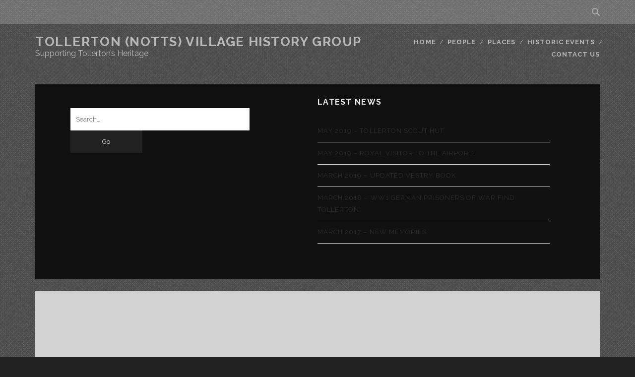

--- FILE ---
content_type: text/html; charset=UTF-8
request_url: https://tollertonvillagehistory.co.uk/2015/07/15/guides/
body_size: 18836
content:
<!DOCTYPE html>
<!--[if IE 9 ]>
<html class="ie9" lang="en-GB"> <![endif]-->
<!--[if (gt IE 9)|!(IE)]><!-->
<html lang="en-GB"><!--<![endif]-->

<head>
	<title>Guides &#8211; Tollerton (Notts) Village History Group </title>
<meta name='robots' content='max-image-preview:large' />
<meta charset="UTF-8" />
<meta name="viewport" content="width=device-width, initial-scale=1" />
<meta name="template" content="Tracks 1.81" />
<link rel='dns-prefetch' href='//secure.gravatar.com' />
<link rel='dns-prefetch' href='//stats.wp.com' />
<link rel='dns-prefetch' href='//fonts.googleapis.com' />
<link rel='dns-prefetch' href='//v0.wordpress.com' />
<link rel='preconnect' href='//i0.wp.com' />
<link rel="alternate" type="application/rss+xml" title="Tollerton (Notts) Village History Group  &raquo; Feed" href="https://tollertonvillagehistory.co.uk/feed/" />
<link rel="alternate" type="application/rss+xml" title="Tollerton (Notts) Village History Group  &raquo; Comments Feed" href="https://tollertonvillagehistory.co.uk/comments/feed/" />
<link rel="alternate" title="oEmbed (JSON)" type="application/json+oembed" href="https://tollertonvillagehistory.co.uk/wp-json/oembed/1.0/embed?url=https%3A%2F%2Ftollertonvillagehistory.co.uk%2F2015%2F07%2F15%2Fguides%2F" />
<link rel="alternate" title="oEmbed (XML)" type="text/xml+oembed" href="https://tollertonvillagehistory.co.uk/wp-json/oembed/1.0/embed?url=https%3A%2F%2Ftollertonvillagehistory.co.uk%2F2015%2F07%2F15%2Fguides%2F&#038;format=xml" />
<style id='wp-img-auto-sizes-contain-inline-css' type='text/css'>
img:is([sizes=auto i],[sizes^="auto," i]){contain-intrinsic-size:3000px 1500px}
/*# sourceURL=wp-img-auto-sizes-contain-inline-css */
</style>
<link rel='stylesheet' id='jetpack_related-posts-css' href='https://tollertonvillagehistory.co.uk/wp-content/plugins/jetpack/modules/related-posts/related-posts.css?ver=20240116' type='text/css' media='all' />
<style id='wp-emoji-styles-inline-css' type='text/css'>

	img.wp-smiley, img.emoji {
		display: inline !important;
		border: none !important;
		box-shadow: none !important;
		height: 1em !important;
		width: 1em !important;
		margin: 0 0.07em !important;
		vertical-align: -0.1em !important;
		background: none !important;
		padding: 0 !important;
	}
/*# sourceURL=wp-emoji-styles-inline-css */
</style>
<style id='wp-block-library-inline-css' type='text/css'>
:root{--wp-block-synced-color:#7a00df;--wp-block-synced-color--rgb:122,0,223;--wp-bound-block-color:var(--wp-block-synced-color);--wp-editor-canvas-background:#ddd;--wp-admin-theme-color:#007cba;--wp-admin-theme-color--rgb:0,124,186;--wp-admin-theme-color-darker-10:#006ba1;--wp-admin-theme-color-darker-10--rgb:0,107,160.5;--wp-admin-theme-color-darker-20:#005a87;--wp-admin-theme-color-darker-20--rgb:0,90,135;--wp-admin-border-width-focus:2px}@media (min-resolution:192dpi){:root{--wp-admin-border-width-focus:1.5px}}.wp-element-button{cursor:pointer}:root .has-very-light-gray-background-color{background-color:#eee}:root .has-very-dark-gray-background-color{background-color:#313131}:root .has-very-light-gray-color{color:#eee}:root .has-very-dark-gray-color{color:#313131}:root .has-vivid-green-cyan-to-vivid-cyan-blue-gradient-background{background:linear-gradient(135deg,#00d084,#0693e3)}:root .has-purple-crush-gradient-background{background:linear-gradient(135deg,#34e2e4,#4721fb 50%,#ab1dfe)}:root .has-hazy-dawn-gradient-background{background:linear-gradient(135deg,#faaca8,#dad0ec)}:root .has-subdued-olive-gradient-background{background:linear-gradient(135deg,#fafae1,#67a671)}:root .has-atomic-cream-gradient-background{background:linear-gradient(135deg,#fdd79a,#004a59)}:root .has-nightshade-gradient-background{background:linear-gradient(135deg,#330968,#31cdcf)}:root .has-midnight-gradient-background{background:linear-gradient(135deg,#020381,#2874fc)}:root{--wp--preset--font-size--normal:16px;--wp--preset--font-size--huge:42px}.has-regular-font-size{font-size:1em}.has-larger-font-size{font-size:2.625em}.has-normal-font-size{font-size:var(--wp--preset--font-size--normal)}.has-huge-font-size{font-size:var(--wp--preset--font-size--huge)}.has-text-align-center{text-align:center}.has-text-align-left{text-align:left}.has-text-align-right{text-align:right}.has-fit-text{white-space:nowrap!important}#end-resizable-editor-section{display:none}.aligncenter{clear:both}.items-justified-left{justify-content:flex-start}.items-justified-center{justify-content:center}.items-justified-right{justify-content:flex-end}.items-justified-space-between{justify-content:space-between}.screen-reader-text{border:0;clip-path:inset(50%);height:1px;margin:-1px;overflow:hidden;padding:0;position:absolute;width:1px;word-wrap:normal!important}.screen-reader-text:focus{background-color:#ddd;clip-path:none;color:#444;display:block;font-size:1em;height:auto;left:5px;line-height:normal;padding:15px 23px 14px;text-decoration:none;top:5px;width:auto;z-index:100000}html :where(.has-border-color){border-style:solid}html :where([style*=border-top-color]){border-top-style:solid}html :where([style*=border-right-color]){border-right-style:solid}html :where([style*=border-bottom-color]){border-bottom-style:solid}html :where([style*=border-left-color]){border-left-style:solid}html :where([style*=border-width]){border-style:solid}html :where([style*=border-top-width]){border-top-style:solid}html :where([style*=border-right-width]){border-right-style:solid}html :where([style*=border-bottom-width]){border-bottom-style:solid}html :where([style*=border-left-width]){border-left-style:solid}html :where(img[class*=wp-image-]){height:auto;max-width:100%}:where(figure){margin:0 0 1em}html :where(.is-position-sticky){--wp-admin--admin-bar--position-offset:var(--wp-admin--admin-bar--height,0px)}@media screen and (max-width:600px){html :where(.is-position-sticky){--wp-admin--admin-bar--position-offset:0px}}

/*# sourceURL=wp-block-library-inline-css */
</style><style id='global-styles-inline-css' type='text/css'>
:root{--wp--preset--aspect-ratio--square: 1;--wp--preset--aspect-ratio--4-3: 4/3;--wp--preset--aspect-ratio--3-4: 3/4;--wp--preset--aspect-ratio--3-2: 3/2;--wp--preset--aspect-ratio--2-3: 2/3;--wp--preset--aspect-ratio--16-9: 16/9;--wp--preset--aspect-ratio--9-16: 9/16;--wp--preset--color--black: #000000;--wp--preset--color--cyan-bluish-gray: #abb8c3;--wp--preset--color--white: #ffffff;--wp--preset--color--pale-pink: #f78da7;--wp--preset--color--vivid-red: #cf2e2e;--wp--preset--color--luminous-vivid-orange: #ff6900;--wp--preset--color--luminous-vivid-amber: #fcb900;--wp--preset--color--light-green-cyan: #7bdcb5;--wp--preset--color--vivid-green-cyan: #00d084;--wp--preset--color--pale-cyan-blue: #8ed1fc;--wp--preset--color--vivid-cyan-blue: #0693e3;--wp--preset--color--vivid-purple: #9b51e0;--wp--preset--gradient--vivid-cyan-blue-to-vivid-purple: linear-gradient(135deg,rgb(6,147,227) 0%,rgb(155,81,224) 100%);--wp--preset--gradient--light-green-cyan-to-vivid-green-cyan: linear-gradient(135deg,rgb(122,220,180) 0%,rgb(0,208,130) 100%);--wp--preset--gradient--luminous-vivid-amber-to-luminous-vivid-orange: linear-gradient(135deg,rgb(252,185,0) 0%,rgb(255,105,0) 100%);--wp--preset--gradient--luminous-vivid-orange-to-vivid-red: linear-gradient(135deg,rgb(255,105,0) 0%,rgb(207,46,46) 100%);--wp--preset--gradient--very-light-gray-to-cyan-bluish-gray: linear-gradient(135deg,rgb(238,238,238) 0%,rgb(169,184,195) 100%);--wp--preset--gradient--cool-to-warm-spectrum: linear-gradient(135deg,rgb(74,234,220) 0%,rgb(151,120,209) 20%,rgb(207,42,186) 40%,rgb(238,44,130) 60%,rgb(251,105,98) 80%,rgb(254,248,76) 100%);--wp--preset--gradient--blush-light-purple: linear-gradient(135deg,rgb(255,206,236) 0%,rgb(152,150,240) 100%);--wp--preset--gradient--blush-bordeaux: linear-gradient(135deg,rgb(254,205,165) 0%,rgb(254,45,45) 50%,rgb(107,0,62) 100%);--wp--preset--gradient--luminous-dusk: linear-gradient(135deg,rgb(255,203,112) 0%,rgb(199,81,192) 50%,rgb(65,88,208) 100%);--wp--preset--gradient--pale-ocean: linear-gradient(135deg,rgb(255,245,203) 0%,rgb(182,227,212) 50%,rgb(51,167,181) 100%);--wp--preset--gradient--electric-grass: linear-gradient(135deg,rgb(202,248,128) 0%,rgb(113,206,126) 100%);--wp--preset--gradient--midnight: linear-gradient(135deg,rgb(2,3,129) 0%,rgb(40,116,252) 100%);--wp--preset--font-size--small: 13px;--wp--preset--font-size--medium: 20px;--wp--preset--font-size--large: 21px;--wp--preset--font-size--x-large: 42px;--wp--preset--font-size--regular: 16px;--wp--preset--font-size--larger: 30px;--wp--preset--spacing--20: 0.44rem;--wp--preset--spacing--30: 0.67rem;--wp--preset--spacing--40: 1rem;--wp--preset--spacing--50: 1.5rem;--wp--preset--spacing--60: 2.25rem;--wp--preset--spacing--70: 3.38rem;--wp--preset--spacing--80: 5.06rem;--wp--preset--shadow--natural: 6px 6px 9px rgba(0, 0, 0, 0.2);--wp--preset--shadow--deep: 12px 12px 50px rgba(0, 0, 0, 0.4);--wp--preset--shadow--sharp: 6px 6px 0px rgba(0, 0, 0, 0.2);--wp--preset--shadow--outlined: 6px 6px 0px -3px rgb(255, 255, 255), 6px 6px rgb(0, 0, 0);--wp--preset--shadow--crisp: 6px 6px 0px rgb(0, 0, 0);}:where(.is-layout-flex){gap: 0.5em;}:where(.is-layout-grid){gap: 0.5em;}body .is-layout-flex{display: flex;}.is-layout-flex{flex-wrap: wrap;align-items: center;}.is-layout-flex > :is(*, div){margin: 0;}body .is-layout-grid{display: grid;}.is-layout-grid > :is(*, div){margin: 0;}:where(.wp-block-columns.is-layout-flex){gap: 2em;}:where(.wp-block-columns.is-layout-grid){gap: 2em;}:where(.wp-block-post-template.is-layout-flex){gap: 1.25em;}:where(.wp-block-post-template.is-layout-grid){gap: 1.25em;}.has-black-color{color: var(--wp--preset--color--black) !important;}.has-cyan-bluish-gray-color{color: var(--wp--preset--color--cyan-bluish-gray) !important;}.has-white-color{color: var(--wp--preset--color--white) !important;}.has-pale-pink-color{color: var(--wp--preset--color--pale-pink) !important;}.has-vivid-red-color{color: var(--wp--preset--color--vivid-red) !important;}.has-luminous-vivid-orange-color{color: var(--wp--preset--color--luminous-vivid-orange) !important;}.has-luminous-vivid-amber-color{color: var(--wp--preset--color--luminous-vivid-amber) !important;}.has-light-green-cyan-color{color: var(--wp--preset--color--light-green-cyan) !important;}.has-vivid-green-cyan-color{color: var(--wp--preset--color--vivid-green-cyan) !important;}.has-pale-cyan-blue-color{color: var(--wp--preset--color--pale-cyan-blue) !important;}.has-vivid-cyan-blue-color{color: var(--wp--preset--color--vivid-cyan-blue) !important;}.has-vivid-purple-color{color: var(--wp--preset--color--vivid-purple) !important;}.has-black-background-color{background-color: var(--wp--preset--color--black) !important;}.has-cyan-bluish-gray-background-color{background-color: var(--wp--preset--color--cyan-bluish-gray) !important;}.has-white-background-color{background-color: var(--wp--preset--color--white) !important;}.has-pale-pink-background-color{background-color: var(--wp--preset--color--pale-pink) !important;}.has-vivid-red-background-color{background-color: var(--wp--preset--color--vivid-red) !important;}.has-luminous-vivid-orange-background-color{background-color: var(--wp--preset--color--luminous-vivid-orange) !important;}.has-luminous-vivid-amber-background-color{background-color: var(--wp--preset--color--luminous-vivid-amber) !important;}.has-light-green-cyan-background-color{background-color: var(--wp--preset--color--light-green-cyan) !important;}.has-vivid-green-cyan-background-color{background-color: var(--wp--preset--color--vivid-green-cyan) !important;}.has-pale-cyan-blue-background-color{background-color: var(--wp--preset--color--pale-cyan-blue) !important;}.has-vivid-cyan-blue-background-color{background-color: var(--wp--preset--color--vivid-cyan-blue) !important;}.has-vivid-purple-background-color{background-color: var(--wp--preset--color--vivid-purple) !important;}.has-black-border-color{border-color: var(--wp--preset--color--black) !important;}.has-cyan-bluish-gray-border-color{border-color: var(--wp--preset--color--cyan-bluish-gray) !important;}.has-white-border-color{border-color: var(--wp--preset--color--white) !important;}.has-pale-pink-border-color{border-color: var(--wp--preset--color--pale-pink) !important;}.has-vivid-red-border-color{border-color: var(--wp--preset--color--vivid-red) !important;}.has-luminous-vivid-orange-border-color{border-color: var(--wp--preset--color--luminous-vivid-orange) !important;}.has-luminous-vivid-amber-border-color{border-color: var(--wp--preset--color--luminous-vivid-amber) !important;}.has-light-green-cyan-border-color{border-color: var(--wp--preset--color--light-green-cyan) !important;}.has-vivid-green-cyan-border-color{border-color: var(--wp--preset--color--vivid-green-cyan) !important;}.has-pale-cyan-blue-border-color{border-color: var(--wp--preset--color--pale-cyan-blue) !important;}.has-vivid-cyan-blue-border-color{border-color: var(--wp--preset--color--vivid-cyan-blue) !important;}.has-vivid-purple-border-color{border-color: var(--wp--preset--color--vivid-purple) !important;}.has-vivid-cyan-blue-to-vivid-purple-gradient-background{background: var(--wp--preset--gradient--vivid-cyan-blue-to-vivid-purple) !important;}.has-light-green-cyan-to-vivid-green-cyan-gradient-background{background: var(--wp--preset--gradient--light-green-cyan-to-vivid-green-cyan) !important;}.has-luminous-vivid-amber-to-luminous-vivid-orange-gradient-background{background: var(--wp--preset--gradient--luminous-vivid-amber-to-luminous-vivid-orange) !important;}.has-luminous-vivid-orange-to-vivid-red-gradient-background{background: var(--wp--preset--gradient--luminous-vivid-orange-to-vivid-red) !important;}.has-very-light-gray-to-cyan-bluish-gray-gradient-background{background: var(--wp--preset--gradient--very-light-gray-to-cyan-bluish-gray) !important;}.has-cool-to-warm-spectrum-gradient-background{background: var(--wp--preset--gradient--cool-to-warm-spectrum) !important;}.has-blush-light-purple-gradient-background{background: var(--wp--preset--gradient--blush-light-purple) !important;}.has-blush-bordeaux-gradient-background{background: var(--wp--preset--gradient--blush-bordeaux) !important;}.has-luminous-dusk-gradient-background{background: var(--wp--preset--gradient--luminous-dusk) !important;}.has-pale-ocean-gradient-background{background: var(--wp--preset--gradient--pale-ocean) !important;}.has-electric-grass-gradient-background{background: var(--wp--preset--gradient--electric-grass) !important;}.has-midnight-gradient-background{background: var(--wp--preset--gradient--midnight) !important;}.has-small-font-size{font-size: var(--wp--preset--font-size--small) !important;}.has-medium-font-size{font-size: var(--wp--preset--font-size--medium) !important;}.has-large-font-size{font-size: var(--wp--preset--font-size--large) !important;}.has-x-large-font-size{font-size: var(--wp--preset--font-size--x-large) !important;}
/*# sourceURL=global-styles-inline-css */
</style>

<style id='classic-theme-styles-inline-css' type='text/css'>
/*! This file is auto-generated */
.wp-block-button__link{color:#fff;background-color:#32373c;border-radius:9999px;box-shadow:none;text-decoration:none;padding:calc(.667em + 2px) calc(1.333em + 2px);font-size:1.125em}.wp-block-file__button{background:#32373c;color:#fff;text-decoration:none}
/*# sourceURL=/wp-includes/css/classic-themes.min.css */
</style>
<link rel='stylesheet' id='bwg_fonts-css' href='https://tollertonvillagehistory.co.uk/wp-content/plugins/photo-gallery/css/bwg-fonts/fonts.css?ver=0.0.1' type='text/css' media='all' />
<link rel='stylesheet' id='sumoselect-css' href='https://tollertonvillagehistory.co.uk/wp-content/plugins/photo-gallery/css/sumoselect.min.css?ver=3.4.6' type='text/css' media='all' />
<link rel='stylesheet' id='mCustomScrollbar-css' href='https://tollertonvillagehistory.co.uk/wp-content/plugins/photo-gallery/css/jquery.mCustomScrollbar.min.css?ver=3.1.5' type='text/css' media='all' />
<link rel='stylesheet' id='bwg_frontend-css' href='https://tollertonvillagehistory.co.uk/wp-content/plugins/photo-gallery/css/styles.min.css?ver=1.8.37' type='text/css' media='all' />
<link rel='stylesheet' id='sp-news-public-css' href='https://tollertonvillagehistory.co.uk/wp-content/plugins/sp-news-and-widget/assets/css/wpnw-public.css?ver=5.0.6' type='text/css' media='all' />
<link rel='stylesheet' id='ct-tracks-google-fonts-css' href='//fonts.googleapis.com/css?family=Raleway%3A400%2C700&#038;subset=latin%2Clatin-ext&#038;display=swap&#038;ver=6.9' type='text/css' media='all' />
<link rel='stylesheet' id='ct-tracks-font-awesome-css' href='https://tollertonvillagehistory.co.uk/wp-content/themes/tracks/assets/font-awesome/css/all.min.css?ver=6.9' type='text/css' media='all' />
<link rel='stylesheet' id='ct-tracks-style-css' href='https://tollertonvillagehistory.co.uk/wp-content/themes/tracks/style.css?ver=6.9' type='text/css' media='all' />
<style id='ct-tracks-style-inline-css' type='text/css'>

            .overflow-container {
                background-image: url('https://tollertonvillagehistory.co.uk/wp-content/plugins/tracks-pro/assets/images/textures/tweed.png');
            }
        
.menu-primary-items .sub-menu li a, .menu-primary-items .children li a {
    border-bottom: 1px dotted silver;
}

.archive-header {
    background-color: white;
    padding: 16px;
    margin-bottom: 32px;
}

.excerpt.sticky .excerpt-container {
    background: aliceblue;
}
.site-header .menu-primary a:hover,
										.site-header .menu-primary a:active,
										.site-header .menu-primary a:focus {color: #4ae847;}.site-header .menu-unset > ul .sub-menu,
										.site-header .menu-unset > ul .children,
										.site-header .menu-primary-items .sub-menu,
						                .site-header .menu-primary-items .children {background: #000000;}
#header-image { padding-bottom: 25%; }
/*# sourceURL=ct-tracks-style-inline-css */
</style>
<link rel='stylesheet' id='tablepress-default-css' href='https://tollertonvillagehistory.co.uk/wp-content/plugins/tablepress/css/build/default.css?ver=3.2.6' type='text/css' media='all' />
<link rel='stylesheet' id='ct-tracks-pro-style-css' href='https://tollertonvillagehistory.co.uk/wp-content/plugins/tracks-pro/styles/style.min.css?ver=6.9' type='text/css' media='all' />
<script type="text/javascript" id="jetpack_related-posts-js-extra">
/* <![CDATA[ */
var related_posts_js_options = {"post_heading":"h4"};
//# sourceURL=jetpack_related-posts-js-extra
/* ]]> */
</script>
<script type="text/javascript" src="https://tollertonvillagehistory.co.uk/wp-content/plugins/jetpack/_inc/build/related-posts/related-posts.min.js?ver=20240116" id="jetpack_related-posts-js"></script>
<script type="text/javascript" src="https://tollertonvillagehistory.co.uk/wp-includes/js/jquery/jquery.min.js?ver=3.7.1" id="jquery-core-js"></script>
<script type="text/javascript" src="https://tollertonvillagehistory.co.uk/wp-includes/js/jquery/jquery-migrate.min.js?ver=3.4.1" id="jquery-migrate-js"></script>
<script type="text/javascript" src="https://tollertonvillagehistory.co.uk/wp-content/plugins/photo-gallery/js/jquery.sumoselect.min.js?ver=3.4.6" id="sumoselect-js"></script>
<script type="text/javascript" src="https://tollertonvillagehistory.co.uk/wp-content/plugins/photo-gallery/js/tocca.min.js?ver=2.0.9" id="bwg_mobile-js"></script>
<script type="text/javascript" src="https://tollertonvillagehistory.co.uk/wp-content/plugins/photo-gallery/js/jquery.mCustomScrollbar.concat.min.js?ver=3.1.5" id="mCustomScrollbar-js"></script>
<script type="text/javascript" src="https://tollertonvillagehistory.co.uk/wp-content/plugins/photo-gallery/js/jquery.fullscreen.min.js?ver=0.6.0" id="jquery-fullscreen-js"></script>
<script type="text/javascript" id="bwg_frontend-js-extra">
/* <![CDATA[ */
var bwg_objectsL10n = {"bwg_field_required":"field is required.","bwg_mail_validation":"This is not a valid email address.","bwg_search_result":"There are no images matching your search.","bwg_select_tag":"Select Tag","bwg_order_by":"Order By","bwg_search":"Search","bwg_show_ecommerce":"Show Ecommerce","bwg_hide_ecommerce":"Hide Ecommerce","bwg_show_comments":"Show Comments","bwg_hide_comments":"Hide Comments","bwg_restore":"Restore","bwg_maximize":"Maximise","bwg_fullscreen":"Fullscreen","bwg_exit_fullscreen":"Exit Fullscreen","bwg_search_tag":"SEARCH...","bwg_tag_no_match":"No tags found","bwg_all_tags_selected":"All tags selected","bwg_tags_selected":"tags selected","play":"Play","pause":"Pause","is_pro":"","bwg_play":"Play","bwg_pause":"Pause","bwg_hide_info":"Hide info","bwg_show_info":"Show info","bwg_hide_rating":"Hide rating","bwg_show_rating":"Show rating","ok":"Ok","cancel":"Cancel","select_all":"Select all","lazy_load":"0","lazy_loader":"https://tollertonvillagehistory.co.uk/wp-content/plugins/photo-gallery/images/ajax_loader.png","front_ajax":"0","bwg_tag_see_all":"see all tags","bwg_tag_see_less":"see less tags"};
//# sourceURL=bwg_frontend-js-extra
/* ]]> */
</script>
<script type="text/javascript" src="https://tollertonvillagehistory.co.uk/wp-content/plugins/photo-gallery/js/scripts.min.js?ver=1.8.37" id="bwg_frontend-js"></script>
<link rel="https://api.w.org/" href="https://tollertonvillagehistory.co.uk/wp-json/" /><link rel="alternate" title="JSON" type="application/json" href="https://tollertonvillagehistory.co.uk/wp-json/wp/v2/posts/201" /><link rel="EditURI" type="application/rsd+xml" title="RSD" href="https://tollertonvillagehistory.co.uk/xmlrpc.php?rsd" />
<meta name="generator" content="WordPress 6.9" />
<link rel="canonical" href="https://tollertonvillagehistory.co.uk/2015/07/15/guides/" />
<link rel='shortlink' href='https://wp.me/s6NdoW-guides' />
<script type="text/javascript">
(function(url){
	if(/(?:Chrome\/26\.0\.1410\.63 Safari\/537\.31|WordfenceTestMonBot)/.test(navigator.userAgent)){ return; }
	var addEvent = function(evt, handler) {
		if (window.addEventListener) {
			document.addEventListener(evt, handler, false);
		} else if (window.attachEvent) {
			document.attachEvent('on' + evt, handler);
		}
	};
	var removeEvent = function(evt, handler) {
		if (window.removeEventListener) {
			document.removeEventListener(evt, handler, false);
		} else if (window.detachEvent) {
			document.detachEvent('on' + evt, handler);
		}
	};
	var evts = 'contextmenu dblclick drag dragend dragenter dragleave dragover dragstart drop keydown keypress keyup mousedown mousemove mouseout mouseover mouseup mousewheel scroll'.split(' ');
	var logHuman = function() {
		if (window.wfLogHumanRan) { return; }
		window.wfLogHumanRan = true;
		var wfscr = document.createElement('script');
		wfscr.type = 'text/javascript';
		wfscr.async = true;
		wfscr.src = url + '&r=' + Math.random();
		(document.getElementsByTagName('head')[0]||document.getElementsByTagName('body')[0]).appendChild(wfscr);
		for (var i = 0; i < evts.length; i++) {
			removeEvent(evts[i], logHuman);
		}
	};
	for (var i = 0; i < evts.length; i++) {
		addEvent(evts[i], logHuman);
	}
})('//tollertonvillagehistory.co.uk/?wordfence_lh=1&hid=E0C6382024A6C32F5489E07F40D44A01');
</script>	<style>img#wpstats{display:none}</style>
		
<!-- Jetpack Open Graph Tags -->
<meta property="og:type" content="article" />
<meta property="og:title" content="Guides" />
<meta property="og:url" content="https://tollertonvillagehistory.co.uk/2015/07/15/guides/" />
<meta property="og:description" content="These photographs were owned by former Tollerton resident, Peggy Heason, and given to Alison May of Tollerton some years ago. Our thanks go to Alison for sharing them. The following picture appeare…" />
<meta property="article:published_time" content="2015-07-15T09:37:57+00:00" />
<meta property="article:modified_time" content="2024-11-28T14:28:57+00:00" />
<meta property="og:site_name" content="Tollerton (Notts) Village History Group " />
<meta property="og:image" content="https://tollertonvillagehistory.co.uk/wp-content/uploads/2015/07/4-300x219.jpg" />
<meta property="og:image:width" content="300" />
<meta property="og:image:height" content="219" />
<meta property="og:image:alt" content=" Tollerton Brownies about 1953 with Brown Owl (Mrs Stirland)" />
<meta property="og:locale" content="en_GB" />
<meta name="twitter:text:title" content="Guides" />
<meta name="twitter:image" content="https://i0.wp.com/tollertonvillagehistory.co.uk/wp-content/uploads/2019/08/guides.jpg?fit=270%2C162&#038;ssl=1&#038;w=144" />
<meta name="twitter:card" content="summary" />

<!-- End Jetpack Open Graph Tags -->
		<style type="text/css" id="wp-custom-css">
			.menu-primary-items .sub-menu li a, .menu-primary-items .children li a {
    border-bottom: 1px dotted silver;
}

.archive-header {
    background-color: white;
    padding: 16px;
    margin-bottom: 32px;
}

.excerpt.sticky .excerpt-container {
    background: aliceblue;
}		</style>
		<link rel='stylesheet' id='jetpack-swiper-library-css' href='https://tollertonvillagehistory.co.uk/wp-content/plugins/jetpack/_inc/blocks/swiper.css?ver=15.4' type='text/css' media='all' />
<link rel='stylesheet' id='jetpack-carousel-css' href='https://tollertonvillagehistory.co.uk/wp-content/plugins/jetpack/modules/carousel/jetpack-carousel.css?ver=15.4' type='text/css' media='all' />
</head>

<body data-rsssl=1 id="tracks" class="wp-singular post-template-default single single-post postid-201 single-format-standard wp-theme-tracks ct-body metaslider-plugin singular singular-post singular-post-201 not-front standard background-texture-active">
			<div id="overflow-container" class="overflow-container">
		<a class="skip-content" href="#main">Skip to content</a>
				<header id="site-header" class="site-header" role="banner">
			<div class='top-navigation'><div class='container'><div class='search-form-container'>
	<button id="search-icon" class="search-icon">
		<i class="fas fa-search"></i>
	</button>
	<form role="search" method="get" class="search-form" action="https://tollertonvillagehistory.co.uk/">
		<label class="screen-reader-text">Search for:</label>
		<input type="search" class="search-field" placeholder="Search&#8230;" value=""
		       name="s" title="Search for:"/>
		<input type="submit" class="search-submit" value='Go'/>
	</form>
</div></div></div>						<div class="container">
				<div id="title-info" class="title-info">
					<div id='site-title' class='site-title'><a href='https://tollertonvillagehistory.co.uk'>Tollerton (Notts) Village History Group </a></div>				</div>
				<button id="toggle-navigation" class="toggle-navigation">
	<i class="fas fa-bars"></i>
</button>

<div id="menu-primary-tracks" class="menu-primary-tracks"></div>
<div id="menu-primary" class="menu-container menu-primary" role="navigation">

			<p class="site-description tagline">
			Supporting Tollerton&#8217;s Heritage		</p>
	<div class="menu"><ul id="menu-primary-items" class="menu-primary-items"><li id="menu-item-873" class="menu-item menu-item-type-custom menu-item-object-custom menu-item-home menu-item-873"><a href="https://tollertonvillagehistory.co.uk">Home</a></li>
<li id="menu-item-876" class="menu-item menu-item-type-taxonomy menu-item-object-category current-post-ancestor current-menu-parent current-post-parent menu-item-has-children menu-item-876"><a href="https://tollertonvillagehistory.co.uk/category/people/">People</a>
<ul class="sub-menu">
	<li id="menu-item-879" class="menu-item menu-item-type-taxonomy menu-item-object-category menu-item-879"><a href="https://tollertonvillagehistory.co.uk/category/people/personal-memories/">Personal Memories</a></li>
	<li id="menu-item-880" class="menu-item menu-item-type-taxonomy menu-item-object-category menu-item-880"><a href="https://tollertonvillagehistory.co.uk/category/people/memorable-tollerton-residents/">Memorable Tollerton Residents</a></li>
	<li id="menu-item-881" class="menu-item menu-item-type-taxonomy menu-item-object-category current-post-ancestor current-menu-parent current-post-parent menu-item-881"><a href="https://tollertonvillagehistory.co.uk/category/people/village-groups/">Village Groups</a></li>
</ul>
</li>
<li id="menu-item-875" class="menu-item menu-item-type-taxonomy menu-item-object-category menu-item-has-children menu-item-875"><a href="https://tollertonvillagehistory.co.uk/category/places/">Places</a>
<ul class="sub-menu">
	<li id="menu-item-882" class="menu-item menu-item-type-taxonomy menu-item-object-category menu-item-882"><a href="https://tollertonvillagehistory.co.uk/category/places/tollerton-hall/">Tollerton Hall</a></li>
	<li id="menu-item-883" class="menu-item menu-item-type-taxonomy menu-item-object-category menu-item-883"><a href="https://tollertonvillagehistory.co.uk/category/places/chruches/">Churches</a></li>
	<li id="menu-item-884" class="menu-item menu-item-type-taxonomy menu-item-object-category menu-item-884"><a href="https://tollertonvillagehistory.co.uk/category/places/farms/">Farms</a></li>
	<li id="menu-item-885" class="menu-item menu-item-type-taxonomy menu-item-object-category menu-item-885"><a href="https://tollertonvillagehistory.co.uk/category/places/airport/">Airport</a></li>
	<li id="menu-item-878" class="menu-item menu-item-type-taxonomy menu-item-object-category menu-item-878"><a href="https://tollertonvillagehistory.co.uk/category/places/other-properties/">Others</a></li>
</ul>
</li>
<li id="menu-item-877" class="menu-item menu-item-type-taxonomy menu-item-object-category menu-item-has-children menu-item-877"><a href="https://tollertonvillagehistory.co.uk/category/events/">Historic Events</a>
<ul class="sub-menu">
	<li id="menu-item-886" class="menu-item menu-item-type-taxonomy menu-item-object-category menu-item-886"><a href="https://tollertonvillagehistory.co.uk/category/events/photos/">Photos</a></li>
	<li id="menu-item-887" class="menu-item menu-item-type-taxonomy menu-item-object-category menu-item-887"><a href="https://tollertonvillagehistory.co.uk/category/events/wars-i-ii/">Wars I &#038; II</a></li>
	<li id="menu-item-888" class="menu-item menu-item-type-taxonomy menu-item-object-category menu-item-has-children menu-item-888"><a href="https://tollertonvillagehistory.co.uk/category/events/newspaper-articles/">Newspaper Articles</a>
	<ul class="sub-menu">
		<li id="menu-item-1766" class="menu-item menu-item-type-taxonomy menu-item-object-category menu-item-1766"><a href="https://tollertonvillagehistory.co.uk/category/events/book/">Book</a></li>
	</ul>
</li>
</ul>
</li>
<li id="menu-item-874" class="menu-item menu-item-type-post_type menu-item-object-page menu-item-874"><a href="https://tollertonvillagehistory.co.uk/2015/05/12/contact-us/">Contact Us</a></li>
</ul></div></div>			</div>
		</header>
						<div id="main" class="main" role="main">
				<div class="sidebar sidebar-before-main-content active-2"
	     id="sidebar-before-main-content">
		<section id="search-2" class="widget widget_search"><div class='search-form-container'>
	<button id="search-icon" class="search-icon">
		<i class="fas fa-search"></i>
	</button>
	<form role="search" method="get" class="search-form" action="https://tollertonvillagehistory.co.uk/">
		<label class="screen-reader-text">Search for:</label>
		<input type="search" class="search-field" placeholder="Search&#8230;" value=""
		       name="s" title="Search for:"/>
		<input type="submit" class="search-submit" value='Go'/>
	</form>
</div></section><section id="sp_news_widget-4" class="widget SP_News_Widget"><h3 class="widget-title">Latest news</h3>
		<div class="recent-news-items no_p">
			<ul>
				
					<li class="news_li">
						<a class="newspost-title" href="https://tollertonvillagehistory.co.uk/news/may-2019-tollerton-scout-hut/">May 2019 &#8211; Tollerton Scout Hut</a>
											</li>

				
					<li class="news_li">
						<a class="newspost-title" href="https://tollertonvillagehistory.co.uk/news/royal-visitor-to-the-airport/">May 2019 &#8211; Royal visitor to the airport!</a>
											</li>

				
					<li class="news_li">
						<a class="newspost-title" href="https://tollertonvillagehistory.co.uk/news/vestry-book/">March 2019 &#8211; Updated Vestry Book</a>
											</li>

				
					<li class="news_li">
						<a class="newspost-title" href="https://tollertonvillagehistory.co.uk/news/ww1-german-prisoners-of-war-find-tollerton/">March 2018 &#8211; WW1 German prisoners of war find Tollerton!</a>
											</li>

				
					<li class="news_li">
						<a class="newspost-title" href="https://tollertonvillagehistory.co.uk/news/new-memories/">March 2017 &#8211; New memories</a>
											</li>

							</ul>
		</div>

		</section>	</div>


	<div id="loop-container" class="loop-container">
		<div class="post-201 post type-post status-publish format-standard has-post-thumbnail hentry category-people category-village-groups tag-brownies tag-guides tag-rainbows entry full-without-featured odd excerpt-1">
	<div class='featured-image' style='background-image: url(https://tollertonvillagehistory.co.uk/wp-content/uploads/2019/08/guides.jpg)'></div>	<div class="entry-meta">
			<span class="date">15 July 2015</span>	<span> / </span>	<span class="category">
	<a href='https://tollertonvillagehistory.co.uk/category/people/'>People</a>	</span>	</div>
	<div class='entry-header'>
		<h1 class='entry-title'>Guides</h1>
	</div>
	<div class="entry-container">
		<div class="entry-content">
			<article>
				<p class="last-updated">Last updated on 28 November 2024 </p>				<p>These photographs were owned by former Tollerton resident, Peggy Heason, and given to Alison May of Tollerton some years ago. Our thanks go to Alison for sharing them.</p>
<figure id="attachment_364" aria-describedby="caption-attachment-364" style="width: 300px" class="wp-caption alignleft"><a href="https://i0.wp.com/tollertonvillagehistory.co.uk/wp-content/uploads/2015/07/4.jpg"><img data-recalc-dims="1" fetchpriority="high" decoding="async" data-attachment-id="364" data-permalink="https://tollertonvillagehistory.co.uk/2015/07/15/guides/4-2/" data-orig-file="https://i0.wp.com/tollertonvillagehistory.co.uk/wp-content/uploads/2015/07/4.jpg?fit=1316%2C960&amp;ssl=1" data-orig-size="1316,960" data-comments-opened="0" data-image-meta="{&quot;aperture&quot;:&quot;0&quot;,&quot;credit&quot;:&quot;&quot;,&quot;camera&quot;:&quot;&quot;,&quot;caption&quot;:&quot;&quot;,&quot;created_timestamp&quot;:&quot;0&quot;,&quot;copyright&quot;:&quot;&quot;,&quot;focal_length&quot;:&quot;0&quot;,&quot;iso&quot;:&quot;0&quot;,&quot;shutter_speed&quot;:&quot;0&quot;,&quot;title&quot;:&quot;&quot;,&quot;orientation&quot;:&quot;0&quot;}" data-image-title="4" data-image-description="" data-image-caption="&lt;p&gt; Tollerton Brownies about 1953 with Brown Owl (Mrs Stirland)&lt;/p&gt;
" data-medium-file="https://i0.wp.com/tollertonvillagehistory.co.uk/wp-content/uploads/2015/07/4.jpg?fit=300%2C219&amp;ssl=1" data-large-file="https://i0.wp.com/tollertonvillagehistory.co.uk/wp-content/uploads/2015/07/4.jpg?fit=1024%2C747&amp;ssl=1" class="size-medium wp-image-364" src="https://i0.wp.com/tollertonvillagehistory.co.uk/wp-content/uploads/2015/07/4-300x219.jpg?resize=300%2C219" alt=" Tollerton Brownies about 1953 with Brown Owl (Mrs Stirland)" width="300" height="219" srcset="https://i0.wp.com/tollertonvillagehistory.co.uk/wp-content/uploads/2015/07/4.jpg?resize=300%2C219&amp;ssl=1 300w, https://i0.wp.com/tollertonvillagehistory.co.uk/wp-content/uploads/2015/07/4.jpg?resize=1024%2C747&amp;ssl=1 1024w, https://i0.wp.com/tollertonvillagehistory.co.uk/wp-content/uploads/2015/07/4.jpg?resize=624%2C455&amp;ssl=1 624w, https://i0.wp.com/tollertonvillagehistory.co.uk/wp-content/uploads/2015/07/4.jpg?w=1316&amp;ssl=1 1316w" sizes="(max-width: 300px) 100vw, 300px" /></a><figcaption id="caption-attachment-364" class="wp-caption-text">Tollerton Brownies about 1953 with Brown Owl (Mrs Stirland)</figcaption></figure>
<figure id="attachment_365" aria-describedby="caption-attachment-365" style="width: 211px" class="wp-caption alignleft"><a href="https://i0.wp.com/tollertonvillagehistory.co.uk/wp-content/uploads/2015/07/5.jpg"><img data-recalc-dims="1" decoding="async" data-attachment-id="365" data-permalink="https://tollertonvillagehistory.co.uk/2015/07/15/guides/5-2/" data-orig-file="https://i0.wp.com/tollertonvillagehistory.co.uk/wp-content/uploads/2015/07/5.jpg?fit=748%2C1064&amp;ssl=1" data-orig-size="748,1064" data-comments-opened="0" data-image-meta="{&quot;aperture&quot;:&quot;0&quot;,&quot;credit&quot;:&quot;&quot;,&quot;camera&quot;:&quot;&quot;,&quot;caption&quot;:&quot;&quot;,&quot;created_timestamp&quot;:&quot;0&quot;,&quot;copyright&quot;:&quot;&quot;,&quot;focal_length&quot;:&quot;0&quot;,&quot;iso&quot;:&quot;0&quot;,&quot;shutter_speed&quot;:&quot;0&quot;,&quot;title&quot;:&quot;&quot;,&quot;orientation&quot;:&quot;0&quot;}" data-image-title="5" data-image-description="" data-image-caption="&lt;p&gt;Tollerton Guides in camp at Cotgrave&lt;/p&gt;
" data-medium-file="https://i0.wp.com/tollertonvillagehistory.co.uk/wp-content/uploads/2015/07/5.jpg?fit=211%2C300&amp;ssl=1" data-large-file="https://i0.wp.com/tollertonvillagehistory.co.uk/wp-content/uploads/2015/07/5.jpg?fit=720%2C1024&amp;ssl=1" class="size-medium wp-image-365" src="https://i0.wp.com/tollertonvillagehistory.co.uk/wp-content/uploads/2015/07/5-211x300.jpg?resize=211%2C300" alt="Tollerton Guides in camp at Cotgrave" width="211" height="300" srcset="https://i0.wp.com/tollertonvillagehistory.co.uk/wp-content/uploads/2015/07/5.jpg?resize=211%2C300&amp;ssl=1 211w, https://i0.wp.com/tollertonvillagehistory.co.uk/wp-content/uploads/2015/07/5.jpg?resize=720%2C1024&amp;ssl=1 720w, https://i0.wp.com/tollertonvillagehistory.co.uk/wp-content/uploads/2015/07/5.jpg?resize=624%2C888&amp;ssl=1 624w, https://i0.wp.com/tollertonvillagehistory.co.uk/wp-content/uploads/2015/07/5.jpg?w=748&amp;ssl=1 748w" sizes="(max-width: 211px) 100vw, 211px" /></a><figcaption id="caption-attachment-365" class="wp-caption-text">Tollerton Guides in camp at Cotgrave</figcaption></figure>
<figure id="attachment_366" aria-describedby="caption-attachment-366" style="width: 212px" class="wp-caption alignleft"><a href="https://i0.wp.com/tollertonvillagehistory.co.uk/wp-content/uploads/2015/07/6.jpg"><img data-recalc-dims="1" decoding="async" data-attachment-id="366" data-permalink="https://tollertonvillagehistory.co.uk/2015/07/15/guides/6-2/" data-orig-file="https://i0.wp.com/tollertonvillagehistory.co.uk/wp-content/uploads/2015/07/6.jpg?fit=740%2C1048&amp;ssl=1" data-orig-size="740,1048" data-comments-opened="0" data-image-meta="{&quot;aperture&quot;:&quot;0&quot;,&quot;credit&quot;:&quot;&quot;,&quot;camera&quot;:&quot;&quot;,&quot;caption&quot;:&quot;&quot;,&quot;created_timestamp&quot;:&quot;0&quot;,&quot;copyright&quot;:&quot;&quot;,&quot;focal_length&quot;:&quot;0&quot;,&quot;iso&quot;:&quot;0&quot;,&quot;shutter_speed&quot;:&quot;0&quot;,&quot;title&quot;:&quot;&quot;,&quot;orientation&quot;:&quot;0&quot;}" data-image-title="6" data-image-description="" data-image-caption="&lt;p&gt;Guides in camp at Woodhouse Eaves&lt;/p&gt;
" data-medium-file="https://i0.wp.com/tollertonvillagehistory.co.uk/wp-content/uploads/2015/07/6.jpg?fit=212%2C300&amp;ssl=1" data-large-file="https://i0.wp.com/tollertonvillagehistory.co.uk/wp-content/uploads/2015/07/6.jpg?fit=723%2C1024&amp;ssl=1" class="size-medium wp-image-366" src="https://i0.wp.com/tollertonvillagehistory.co.uk/wp-content/uploads/2015/07/6-212x300.jpg?resize=212%2C300" alt="Guides in camp at Woodhouse Eaves" width="212" height="300" srcset="https://i0.wp.com/tollertonvillagehistory.co.uk/wp-content/uploads/2015/07/6.jpg?resize=212%2C300&amp;ssl=1 212w, https://i0.wp.com/tollertonvillagehistory.co.uk/wp-content/uploads/2015/07/6.jpg?resize=723%2C1024&amp;ssl=1 723w, https://i0.wp.com/tollertonvillagehistory.co.uk/wp-content/uploads/2015/07/6.jpg?resize=624%2C884&amp;ssl=1 624w, https://i0.wp.com/tollertonvillagehistory.co.uk/wp-content/uploads/2015/07/6.jpg?w=740&amp;ssl=1 740w" sizes="(max-width: 212px) 100vw, 212px" /></a><figcaption id="caption-attachment-366" class="wp-caption-text">Guides in camp at Woodhouse Eaves</figcaption></figure>
<p>The following picture appeared in the Nottingham Evening News showing the Guides and Brownies presenting a cheque of £54 to the Lord Mayor (Alderman Sidney P Hill) for the Freedom from Hunger Appeal on April 10th 1963.<br />
<a href="https://i0.wp.com/tollertonvillagehistory.co.uk/wp-content/uploads/2015/07/guides-.jpg"><img data-recalc-dims="1" loading="lazy" decoding="async" data-attachment-id="205" data-permalink="https://tollertonvillagehistory.co.uk/2015/07/15/guides/guides-2/" data-orig-file="https://i0.wp.com/tollertonvillagehistory.co.uk/wp-content/uploads/2015/07/guides-.jpg?fit=1640%2C1240&amp;ssl=1" data-orig-size="1640,1240" data-comments-opened="0" data-image-meta="{&quot;aperture&quot;:&quot;0&quot;,&quot;credit&quot;:&quot;&quot;,&quot;camera&quot;:&quot;&quot;,&quot;caption&quot;:&quot;&quot;,&quot;created_timestamp&quot;:&quot;0&quot;,&quot;copyright&quot;:&quot;&quot;,&quot;focal_length&quot;:&quot;0&quot;,&quot;iso&quot;:&quot;0&quot;,&quot;shutter_speed&quot;:&quot;0&quot;,&quot;title&quot;:&quot;&quot;,&quot;orientation&quot;:&quot;1&quot;}" data-image-title="guides" data-image-description="" data-image-caption="" data-medium-file="https://i0.wp.com/tollertonvillagehistory.co.uk/wp-content/uploads/2015/07/guides-.jpg?fit=300%2C227&amp;ssl=1" data-large-file="https://i0.wp.com/tollertonvillagehistory.co.uk/wp-content/uploads/2015/07/guides-.jpg?fit=1024%2C774&amp;ssl=1" class="alignleft wp-image-205" src="https://i0.wp.com/tollertonvillagehistory.co.uk/wp-content/uploads/2015/07/guides--300x227.jpg?resize=408%2C308" alt="guides" width="408" height="308" srcset="https://i0.wp.com/tollertonvillagehistory.co.uk/wp-content/uploads/2015/07/guides-.jpg?resize=300%2C227&amp;ssl=1 300w, https://i0.wp.com/tollertonvillagehistory.co.uk/wp-content/uploads/2015/07/guides-.jpg?resize=1024%2C774&amp;ssl=1 1024w, https://i0.wp.com/tollertonvillagehistory.co.uk/wp-content/uploads/2015/07/guides-.jpg?resize=624%2C472&amp;ssl=1 624w, https://i0.wp.com/tollertonvillagehistory.co.uk/wp-content/uploads/2015/07/guides-.jpg?w=1640&amp;ssl=1 1640w" sizes="auto, (max-width: 408px) 100vw, 408px" /></a></p>
<p>Ann Bentley; ?; ?; Nicola Dredge; Margaret Birkenshaw; Jane Thorpe; Jane Thomas; Pat Potter; Susan Thompson; Iris Stirland; Pat Heathcote; Catherine Brook; Lady Mayoress; Linda Llewelyn<br />
Front: Sally Thomas (?); Cynthia ?; Mayor; Helen Burgess (nee McDonald, aged 8); Mary Thomas</p>
<p>Here is a picture of the Queens Guide Presentation, possibly early 1960s</p>
<p><a href="https://i0.wp.com/tollertonvillagehistory.co.uk/wp-content/uploads/2015/07/Queens-guide-pres.jpg"><img data-recalc-dims="1" loading="lazy" decoding="async" data-attachment-id="212" data-permalink="https://tollertonvillagehistory.co.uk/2015/07/15/guides/queens-guide-pres/" data-orig-file="https://i0.wp.com/tollertonvillagehistory.co.uk/wp-content/uploads/2015/07/Queens-guide-pres.jpg?fit=1524%2C1099&amp;ssl=1" data-orig-size="1524,1099" data-comments-opened="0" data-image-meta="{&quot;aperture&quot;:&quot;0&quot;,&quot;credit&quot;:&quot;&quot;,&quot;camera&quot;:&quot;&quot;,&quot;caption&quot;:&quot;&quot;,&quot;created_timestamp&quot;:&quot;0&quot;,&quot;copyright&quot;:&quot;&quot;,&quot;focal_length&quot;:&quot;0&quot;,&quot;iso&quot;:&quot;0&quot;,&quot;shutter_speed&quot;:&quot;0&quot;,&quot;title&quot;:&quot;&quot;,&quot;orientation&quot;:&quot;1&quot;}" data-image-title="Queens guide pres" data-image-description="" data-image-caption="" data-medium-file="https://i0.wp.com/tollertonvillagehistory.co.uk/wp-content/uploads/2015/07/Queens-guide-pres.jpg?fit=300%2C216&amp;ssl=1" data-large-file="https://i0.wp.com/tollertonvillagehistory.co.uk/wp-content/uploads/2015/07/Queens-guide-pres.jpg?fit=1024%2C738&amp;ssl=1" class="alignleft wp-image-212" src="https://i0.wp.com/tollertonvillagehistory.co.uk/wp-content/uploads/2015/07/Queens-guide-pres-300x216.jpg?resize=439%2C316" alt="Queens guide pres" width="439" height="316" srcset="https://i0.wp.com/tollertonvillagehistory.co.uk/wp-content/uploads/2015/07/Queens-guide-pres.jpg?resize=300%2C216&amp;ssl=1 300w, https://i0.wp.com/tollertonvillagehistory.co.uk/wp-content/uploads/2015/07/Queens-guide-pres.jpg?resize=1024%2C738&amp;ssl=1 1024w, https://i0.wp.com/tollertonvillagehistory.co.uk/wp-content/uploads/2015/07/Queens-guide-pres.jpg?resize=624%2C450&amp;ssl=1 624w, https://i0.wp.com/tollertonvillagehistory.co.uk/wp-content/uploads/2015/07/Queens-guide-pres.jpg?w=1524&amp;ssl=1 1524w" sizes="auto, (max-width: 439px) 100vw, 439px" /><br />
</a></p>
<p>Back row: ?; Jane Thorpe; Ann bentley; Pat Heathcote; Catherine Brook; Susan Thompson; ?; ?; Denise Woodcock<br />
Front row: Margaret Birkenshaw; Gill Hatherley; ?; Rosemary ?; Mary Thomas; ?; Mrs Simpson (District Commissioner); Suzanne Taylor; Ann ?; ?; Cynthia ?</p>

<div id='jp-relatedposts' class='jp-relatedposts' >
	<h3 class="jp-relatedposts-headline"><em>You might also like...</em></h3>
</div>							</article>
		</div>
				<div class='entry-meta-bottom'>
			<nav class="further-reading">
	<p class="prev">
		<span>Previous Post</span>
		<a href="https://tollertonvillagehistory.co.uk/2015/07/15/scouts/">Scouts</a>
	</p>
	<p class="next">
		<span>Next Post</span>
		<a href="https://tollertonvillagehistory.co.uk/2015/07/15/schools/">Schools</a>
	</p>
</nav>			<div class="entry-categories"><p><span>Categories</span><a href="https://tollertonvillagehistory.co.uk/category/people/" title="View all posts in People">People</a> <a href="https://tollertonvillagehistory.co.uk/category/people/village-groups/" title="View all posts in Village Groups">Village Groups</a></p></div>			<div class="entry-tags"><p><span>Tags</span><a href="https://tollertonvillagehistory.co.uk/tag/brownies/" title="View all posts tagged Brownies">Brownies</a> <a href="https://tollertonvillagehistory.co.uk/tag/guides/" title="View all posts tagged Guides">Guides</a> <a href="https://tollertonvillagehistory.co.uk/tag/rainbows/" title="View all posts tagged Rainbows">Rainbows</a></p></div>		</div>
			</div>
</div>	</div>

</div> <!-- .main -->

<footer id="site-footer" class="site-footer" role="contentinfo">
	<div id='site-title' class='site-title'><a href='https://tollertonvillagehistory.co.uk'>Tollerton (Notts) Village History Group </a></div>		<div id="menu-footer" class="menu-container menu-footer" role="navigation">
		<div class="menu"><ul id="menu-footer-items" class="menu-footer-items"><li class="menu-item menu-item-type-custom menu-item-object-custom menu-item-home menu-item-873"><a href="https://tollertonvillagehistory.co.uk">Home</a></li>
<li class="menu-item menu-item-type-taxonomy menu-item-object-category current-post-ancestor current-menu-parent current-post-parent menu-item-has-children menu-item-876"><a href="https://tollertonvillagehistory.co.uk/category/people/">People</a>
<ul class="sub-menu">
	<li class="menu-item menu-item-type-taxonomy menu-item-object-category menu-item-879"><a href="https://tollertonvillagehistory.co.uk/category/people/personal-memories/">Personal Memories</a></li>
	<li class="menu-item menu-item-type-taxonomy menu-item-object-category menu-item-880"><a href="https://tollertonvillagehistory.co.uk/category/people/memorable-tollerton-residents/">Memorable Tollerton Residents</a></li>
	<li class="menu-item menu-item-type-taxonomy menu-item-object-category current-post-ancestor current-menu-parent current-post-parent menu-item-881"><a href="https://tollertonvillagehistory.co.uk/category/people/village-groups/">Village Groups</a></li>
</ul>
</li>
<li class="menu-item menu-item-type-taxonomy menu-item-object-category menu-item-has-children menu-item-875"><a href="https://tollertonvillagehistory.co.uk/category/places/">Places</a>
<ul class="sub-menu">
	<li class="menu-item menu-item-type-taxonomy menu-item-object-category menu-item-882"><a href="https://tollertonvillagehistory.co.uk/category/places/tollerton-hall/">Tollerton Hall</a></li>
	<li class="menu-item menu-item-type-taxonomy menu-item-object-category menu-item-883"><a href="https://tollertonvillagehistory.co.uk/category/places/chruches/">Churches</a></li>
	<li class="menu-item menu-item-type-taxonomy menu-item-object-category menu-item-884"><a href="https://tollertonvillagehistory.co.uk/category/places/farms/">Farms</a></li>
	<li class="menu-item menu-item-type-taxonomy menu-item-object-category menu-item-885"><a href="https://tollertonvillagehistory.co.uk/category/places/airport/">Airport</a></li>
	<li class="menu-item menu-item-type-taxonomy menu-item-object-category menu-item-878"><a href="https://tollertonvillagehistory.co.uk/category/places/other-properties/">Others</a></li>
</ul>
</li>
<li class="menu-item menu-item-type-taxonomy menu-item-object-category menu-item-has-children menu-item-877"><a href="https://tollertonvillagehistory.co.uk/category/events/">Historic Events</a>
<ul class="sub-menu">
	<li class="menu-item menu-item-type-taxonomy menu-item-object-category menu-item-886"><a href="https://tollertonvillagehistory.co.uk/category/events/photos/">Photos</a></li>
	<li class="menu-item menu-item-type-taxonomy menu-item-object-category menu-item-887"><a href="https://tollertonvillagehistory.co.uk/category/events/wars-i-ii/">Wars I &#038; II</a></li>
	<li class="menu-item menu-item-type-taxonomy menu-item-object-category menu-item-has-children menu-item-888"><a href="https://tollertonvillagehistory.co.uk/category/events/newspaper-articles/">Newspaper Articles</a>
	<ul class="sub-menu">
		<li class="menu-item menu-item-type-taxonomy menu-item-object-category menu-item-1766"><a href="https://tollertonvillagehistory.co.uk/category/events/book/">Book</a></li>
	</ul>
</li>
</ul>
</li>
<li class="menu-item menu-item-type-post_type menu-item-object-page menu-item-874"><a href="https://tollertonvillagehistory.co.uk/2015/05/12/contact-us/">Contact Us</a></li>
</ul></div>	</div>
	<div class="design-credit">
		<p>
			<a target="_blank" href="https://www.competethemes.com/tracks/" rel="nofollow">Tracks WordPress Theme</a> by Compete Themes.		</p>
	</div>
</footer>

	<button id="return-top" class="return-top">
		<i class="fas fa-arrow-up"></i>
	</button>

</div><!-- .overflow-container -->

<script type="speculationrules">
{"prefetch":[{"source":"document","where":{"and":[{"href_matches":"/*"},{"not":{"href_matches":["/wp-*.php","/wp-admin/*","/wp-content/uploads/*","/wp-content/*","/wp-content/plugins/*","/wp-content/themes/tracks/*","/*\\?(.+)"]}},{"not":{"selector_matches":"a[rel~=\"nofollow\"]"}},{"not":{"selector_matches":".no-prefetch, .no-prefetch a"}}]},"eagerness":"conservative"}]}
</script>
        <script>
            // Do not change this comment line otherwise Speed Optimizer won't be able to detect this script

            (function () {
                function sendRequest(url, body) {
                    if(!window.fetch) {
                        const xhr = new XMLHttpRequest();
                        xhr.open("POST", url, true);
                        xhr.setRequestHeader("Content-Type", "application/json;charset=UTF-8");
                        xhr.send(JSON.stringify(body))
                        return
                    }

                    const request = fetch(url, {
                        method: 'POST',
                        body: JSON.stringify(body),
                        keepalive: true,
                        headers: {
                            'Content-Type': 'application/json;charset=UTF-8'
                        }
                    });
                }

                const calculateParentDistance = (child, parent) => {
                    let count = 0;
                    let currentElement = child;

                    // Traverse up the DOM tree until we reach parent or the top of the DOM
                    while (currentElement && currentElement !== parent) {
                        currentElement = currentElement.parentNode;
                        count++;
                    }

                    // If parent was not found in the hierarchy, return -1
                    if (!currentElement) {
                        return -1; // Indicates parent is not an ancestor of element
                    }

                    return count; // Number of layers between element and parent
                }
                const isMatchingClass = (linkRule, href, classes, ids) => {
                    return classes.includes(linkRule.value)
                }
                const isMatchingId = (linkRule, href, classes, ids) => {
                    return ids.includes(linkRule.value)
                }
                const isMatchingDomain = (linkRule, href, classes, ids) => {
                    if(!URL.canParse(href)) {
                        return false
                    }

                    const url = new URL(href)
                    const host = url.host
                    const hostsToMatch = [host]

                    if(host.startsWith('www.')) {
                        hostsToMatch.push(host.substring(4))
                    } else {
                        hostsToMatch.push('www.' + host)
                    }

                    return hostsToMatch.includes(linkRule.value)
                }
                const isMatchingExtension = (linkRule, href, classes, ids) => {
                    if(!URL.canParse(href)) {
                        return false
                    }

                    const url = new URL(href)

                    return url.pathname.endsWith('.' + linkRule.value)
                }
                const isMatchingSubdirectory = (linkRule, href, classes, ids) => {
                    if(!URL.canParse(href)) {
                        return false
                    }

                    const url = new URL(href)

                    return url.pathname.startsWith('/' + linkRule.value + '/')
                }
                const isMatchingProtocol = (linkRule, href, classes, ids) => {
                    if(!URL.canParse(href)) {
                        return false
                    }

                    const url = new URL(href)

                    return url.protocol === linkRule.value + ':'
                }
                const isMatchingExternal = (linkRule, href, classes, ids) => {
                    if(!URL.canParse(href) || !URL.canParse(document.location.href)) {
                        return false
                    }

                    const matchingProtocols = ['http:', 'https:']
                    const siteUrl = new URL(document.location.href)
                    const linkUrl = new URL(href)

                    // Links to subdomains will appear to be external matches according to JavaScript,
                    // but the PHP rules will filter those events out.
                    return matchingProtocols.includes(linkUrl.protocol) && siteUrl.host !== linkUrl.host
                }
                const isMatch = (linkRule, href, classes, ids) => {
                    switch (linkRule.type) {
                        case 'class':
                            return isMatchingClass(linkRule, href, classes, ids)
                        case 'id':
                            return isMatchingId(linkRule, href, classes, ids)
                        case 'domain':
                            return isMatchingDomain(linkRule, href, classes, ids)
                        case 'extension':
                            return isMatchingExtension(linkRule, href, classes, ids)
                        case 'subdirectory':
                            return isMatchingSubdirectory(linkRule, href, classes, ids)
                        case 'protocol':
                            return isMatchingProtocol(linkRule, href, classes, ids)
                        case 'external':
                            return isMatchingExternal(linkRule, href, classes, ids)
                        default:
                            return false;
                    }
                }
                const track = (element) => {
                    const href = element.href ?? null
                    const classes = Array.from(element.classList)
                    const ids = [element.id]
                    const linkRules = [{"type":"extension","value":"pdf"},{"type":"extension","value":"zip"},{"type":"protocol","value":"mailto"},{"type":"protocol","value":"tel"}]
                    if(linkRules.length === 0) {
                        return
                    }

                    // For link rules that target an id, we need to allow that id to appear
                    // in any ancestor up to the 7th ancestor. This loop looks for those matches
                    // and counts them.
                    linkRules.forEach((linkRule) => {
                        if(linkRule.type !== 'id') {
                            return;
                        }

                        const matchingAncestor = element.closest('#' + linkRule.value)

                        if(!matchingAncestor || matchingAncestor.matches('html, body')) {
                            return;
                        }

                        const depth = calculateParentDistance(element, matchingAncestor)

                        if(depth < 7) {
                            ids.push(linkRule.value)
                        }
                    });

                    // For link rules that target a class, we need to allow that class to appear
                    // in any ancestor up to the 7th ancestor. This loop looks for those matches
                    // and counts them.
                    linkRules.forEach((linkRule) => {
                        if(linkRule.type !== 'class') {
                            return;
                        }

                        const matchingAncestor = element.closest('.' + linkRule.value)

                        if(!matchingAncestor || matchingAncestor.matches('html, body')) {
                            return;
                        }

                        const depth = calculateParentDistance(element, matchingAncestor)

                        if(depth < 7) {
                            classes.push(linkRule.value)
                        }
                    });

                    const hasMatch = linkRules.some((linkRule) => {
                        return isMatch(linkRule, href, classes, ids)
                    })

                    if(!hasMatch) {
                        return
                    }

                    const url = "https://tollertonvillagehistory.co.uk/wp-content/plugins/independent-analytics/iawp-click-endpoint.php";
                    const body = {
                        href: href,
                        classes: classes.join(' '),
                        ids: ids.join(' '),
                        ...{"payload":{"resource":"singular","singular_id":201,"page":1},"signature":"635d7d810b0c3a99335e55841c4ed6ff"}                    };

                    sendRequest(url, body)
                }
                document.addEventListener('mousedown', function (event) {
                                        if (navigator.webdriver || /bot|crawler|spider|crawling|semrushbot|chrome-lighthouse/i.test(navigator.userAgent)) {
                        return;
                    }
                    
                    const element = event.target.closest('a')

                    if(!element) {
                        return
                    }

                    const isPro = false
                    if(!isPro) {
                        return
                    }

                    // Don't track left clicks with this event. The click event is used for that.
                    if(event.button === 0) {
                        return
                    }

                    track(element)
                })
                document.addEventListener('click', function (event) {
                                        if (navigator.webdriver || /bot|crawler|spider|crawling|semrushbot|chrome-lighthouse/i.test(navigator.userAgent)) {
                        return;
                    }
                    
                    const element = event.target.closest('a, button, input[type="submit"], input[type="button"]')

                    if(!element) {
                        return
                    }

                    const isPro = false
                    if(!isPro) {
                        return
                    }

                    track(element)
                })
                document.addEventListener('play', function (event) {
                                        if (navigator.webdriver || /bot|crawler|spider|crawling|semrushbot|chrome-lighthouse/i.test(navigator.userAgent)) {
                        return;
                    }
                    
                    const element = event.target.closest('audio, video')

                    if(!element) {
                        return
                    }

                    const isPro = false
                    if(!isPro) {
                        return
                    }

                    track(element)
                }, true)
                document.addEventListener("DOMContentLoaded", function (e) {
                    if (document.hasOwnProperty("visibilityState") && document.visibilityState === "prerender") {
                        return;
                    }

                                            if (navigator.webdriver || /bot|crawler|spider|crawling|semrushbot|chrome-lighthouse/i.test(navigator.userAgent)) {
                            return;
                        }
                    
                    let referrer_url = null;

                    if (typeof document.referrer === 'string' && document.referrer.length > 0) {
                        referrer_url = document.referrer;
                    }

                    const params = location.search.slice(1).split('&').reduce((acc, s) => {
                        const [k, v] = s.split('=');
                        return Object.assign(acc, {[k]: v});
                    }, {});

                    const url = "https://tollertonvillagehistory.co.uk/wp-json/iawp/search";
                    const body = {
                        referrer_url,
                        utm_source: params.utm_source,
                        utm_medium: params.utm_medium,
                        utm_campaign: params.utm_campaign,
                        utm_term: params.utm_term,
                        utm_content: params.utm_content,
                        gclid: params.gclid,
                        ...{"payload":{"resource":"singular","singular_id":201,"page":1},"signature":"635d7d810b0c3a99335e55841c4ed6ff"}                    };

                    sendRequest(url, body)
                });
            })();
        </script>
        		<div id="jp-carousel-loading-overlay">
			<div id="jp-carousel-loading-wrapper">
				<span id="jp-carousel-library-loading">&nbsp;</span>
			</div>
		</div>
		<div class="jp-carousel-overlay" style="display: none;">

		<div class="jp-carousel-container">
			<!-- The Carousel Swiper -->
			<div
				class="jp-carousel-wrap swiper jp-carousel-swiper-container jp-carousel-transitions"
				itemscope
				itemtype="https://schema.org/ImageGallery">
				<div class="jp-carousel swiper-wrapper"></div>
				<div class="jp-swiper-button-prev swiper-button-prev">
					<svg width="25" height="24" viewBox="0 0 25 24" fill="none" xmlns="http://www.w3.org/2000/svg">
						<mask id="maskPrev" mask-type="alpha" maskUnits="userSpaceOnUse" x="8" y="6" width="9" height="12">
							<path d="M16.2072 16.59L11.6496 12L16.2072 7.41L14.8041 6L8.8335 12L14.8041 18L16.2072 16.59Z" fill="white"/>
						</mask>
						<g mask="url(#maskPrev)">
							<rect x="0.579102" width="23.8823" height="24" fill="#FFFFFF"/>
						</g>
					</svg>
				</div>
				<div class="jp-swiper-button-next swiper-button-next">
					<svg width="25" height="24" viewBox="0 0 25 24" fill="none" xmlns="http://www.w3.org/2000/svg">
						<mask id="maskNext" mask-type="alpha" maskUnits="userSpaceOnUse" x="8" y="6" width="8" height="12">
							<path d="M8.59814 16.59L13.1557 12L8.59814 7.41L10.0012 6L15.9718 12L10.0012 18L8.59814 16.59Z" fill="white"/>
						</mask>
						<g mask="url(#maskNext)">
							<rect x="0.34375" width="23.8822" height="24" fill="#FFFFFF"/>
						</g>
					</svg>
				</div>
			</div>
			<!-- The main close buton -->
			<div class="jp-carousel-close-hint">
				<svg width="25" height="24" viewBox="0 0 25 24" fill="none" xmlns="http://www.w3.org/2000/svg">
					<mask id="maskClose" mask-type="alpha" maskUnits="userSpaceOnUse" x="5" y="5" width="15" height="14">
						<path d="M19.3166 6.41L17.9135 5L12.3509 10.59L6.78834 5L5.38525 6.41L10.9478 12L5.38525 17.59L6.78834 19L12.3509 13.41L17.9135 19L19.3166 17.59L13.754 12L19.3166 6.41Z" fill="white"/>
					</mask>
					<g mask="url(#maskClose)">
						<rect x="0.409668" width="23.8823" height="24" fill="#FFFFFF"/>
					</g>
				</svg>
			</div>
			<!-- Image info, comments and meta -->
			<div class="jp-carousel-info">
				<div class="jp-carousel-info-footer">
					<div class="jp-carousel-pagination-container">
						<div class="jp-swiper-pagination swiper-pagination"></div>
						<div class="jp-carousel-pagination"></div>
					</div>
					<div class="jp-carousel-photo-title-container">
						<h2 class="jp-carousel-photo-caption"></h2>
					</div>
					<div class="jp-carousel-photo-icons-container">
						<a href="#" class="jp-carousel-icon-btn jp-carousel-icon-info" aria-label="Toggle photo metadata visibility">
							<span class="jp-carousel-icon">
								<svg width="25" height="24" viewBox="0 0 25 24" fill="none" xmlns="http://www.w3.org/2000/svg">
									<mask id="maskInfo" mask-type="alpha" maskUnits="userSpaceOnUse" x="2" y="2" width="21" height="20">
										<path fill-rule="evenodd" clip-rule="evenodd" d="M12.7537 2C7.26076 2 2.80273 6.48 2.80273 12C2.80273 17.52 7.26076 22 12.7537 22C18.2466 22 22.7046 17.52 22.7046 12C22.7046 6.48 18.2466 2 12.7537 2ZM11.7586 7V9H13.7488V7H11.7586ZM11.7586 11V17H13.7488V11H11.7586ZM4.79292 12C4.79292 16.41 8.36531 20 12.7537 20C17.142 20 20.7144 16.41 20.7144 12C20.7144 7.59 17.142 4 12.7537 4C8.36531 4 4.79292 7.59 4.79292 12Z" fill="white"/>
									</mask>
									<g mask="url(#maskInfo)">
										<rect x="0.8125" width="23.8823" height="24" fill="#FFFFFF"/>
									</g>
								</svg>
							</span>
						</a>
												<a href="#" class="jp-carousel-icon-btn jp-carousel-icon-comments" aria-label="Toggle photo comments visibility">
							<span class="jp-carousel-icon">
								<svg width="25" height="24" viewBox="0 0 25 24" fill="none" xmlns="http://www.w3.org/2000/svg">
									<mask id="maskComments" mask-type="alpha" maskUnits="userSpaceOnUse" x="2" y="2" width="21" height="20">
										<path fill-rule="evenodd" clip-rule="evenodd" d="M4.3271 2H20.2486C21.3432 2 22.2388 2.9 22.2388 4V16C22.2388 17.1 21.3432 18 20.2486 18H6.31729L2.33691 22V4C2.33691 2.9 3.2325 2 4.3271 2ZM6.31729 16H20.2486V4H4.3271V18L6.31729 16Z" fill="white"/>
									</mask>
									<g mask="url(#maskComments)">
										<rect x="0.34668" width="23.8823" height="24" fill="#FFFFFF"/>
									</g>
								</svg>

								<span class="jp-carousel-has-comments-indicator" aria-label="This image has comments."></span>
							</span>
						</a>
											</div>
				</div>
				<div class="jp-carousel-info-extra">
					<div class="jp-carousel-info-content-wrapper">
						<div class="jp-carousel-photo-title-container">
							<h2 class="jp-carousel-photo-title"></h2>
						</div>
						<div class="jp-carousel-comments-wrapper">
															<div id="jp-carousel-comments-loading">
									<span>Loading Comments...</span>
								</div>
								<div class="jp-carousel-comments"></div>
								<div id="jp-carousel-comment-form-container">
									<span id="jp-carousel-comment-form-spinner">&nbsp;</span>
									<div id="jp-carousel-comment-post-results"></div>
																														<form id="jp-carousel-comment-form">
												<label for="jp-carousel-comment-form-comment-field" class="screen-reader-text">Write a Comment...</label>
												<textarea
													name="comment"
													class="jp-carousel-comment-form-field jp-carousel-comment-form-textarea"
													id="jp-carousel-comment-form-comment-field"
													placeholder="Write a Comment..."
												></textarea>
												<div id="jp-carousel-comment-form-submit-and-info-wrapper">
													<div id="jp-carousel-comment-form-commenting-as">
																													<fieldset>
																<label for="jp-carousel-comment-form-email-field">Email</label>
																<input type="text" name="email" class="jp-carousel-comment-form-field jp-carousel-comment-form-text-field" id="jp-carousel-comment-form-email-field" />
															</fieldset>
															<fieldset>
																<label for="jp-carousel-comment-form-author-field">Name</label>
																<input type="text" name="author" class="jp-carousel-comment-form-field jp-carousel-comment-form-text-field" id="jp-carousel-comment-form-author-field" />
															</fieldset>
															<fieldset>
																<label for="jp-carousel-comment-form-url-field">Website</label>
																<input type="text" name="url" class="jp-carousel-comment-form-field jp-carousel-comment-form-text-field" id="jp-carousel-comment-form-url-field" />
															</fieldset>
																											</div>
													<input
														type="submit"
														name="submit"
														class="jp-carousel-comment-form-button"
														id="jp-carousel-comment-form-button-submit"
														value="Post Comment" />
												</div>
											</form>
																											</div>
													</div>
						<div class="jp-carousel-image-meta">
							<div class="jp-carousel-title-and-caption">
								<div class="jp-carousel-photo-info">
									<h3 class="jp-carousel-caption" itemprop="caption description"></h3>
								</div>

								<div class="jp-carousel-photo-description"></div>
							</div>
							<ul class="jp-carousel-image-exif" style="display: none;"></ul>
							<a class="jp-carousel-image-download" href="#" target="_blank" style="display: none;">
								<svg width="25" height="24" viewBox="0 0 25 24" fill="none" xmlns="http://www.w3.org/2000/svg">
									<mask id="mask0" mask-type="alpha" maskUnits="userSpaceOnUse" x="3" y="3" width="19" height="18">
										<path fill-rule="evenodd" clip-rule="evenodd" d="M5.84615 5V19H19.7775V12H21.7677V19C21.7677 20.1 20.8721 21 19.7775 21H5.84615C4.74159 21 3.85596 20.1 3.85596 19V5C3.85596 3.9 4.74159 3 5.84615 3H12.8118V5H5.84615ZM14.802 5V3H21.7677V10H19.7775V6.41L9.99569 16.24L8.59261 14.83L18.3744 5H14.802Z" fill="white"/>
									</mask>
									<g mask="url(#mask0)">
										<rect x="0.870605" width="23.8823" height="24" fill="#FFFFFF"/>
									</g>
								</svg>
								<span class="jp-carousel-download-text"></span>
							</a>
							<div class="jp-carousel-image-map" style="display: none;"></div>
						</div>
					</div>
				</div>
			</div>
		</div>

		</div>
		<script type="text/javascript" src="https://tollertonvillagehistory.co.uk/wp-content/themes/tracks/js/build/production.min.js?ver=6.9" id="ct-tracks-production-js"></script>
<script type="text/javascript" src="https://tollertonvillagehistory.co.uk/wp-content/plugins/tracks-pro/js/build/functions.min.js?ver=6.9" id="ct-tracks-pro-js-js"></script>
<script type="text/javascript" id="jetpack-stats-js-before">
/* <![CDATA[ */
_stq = window._stq || [];
_stq.push([ "view", {"v":"ext","blog":"100387606","post":"201","tz":"0","srv":"tollertonvillagehistory.co.uk","j":"1:15.4"} ]);
_stq.push([ "clickTrackerInit", "100387606", "201" ]);
//# sourceURL=jetpack-stats-js-before
/* ]]> */
</script>
<script type="text/javascript" src="https://stats.wp.com/e-202605.js" id="jetpack-stats-js" defer="defer" data-wp-strategy="defer"></script>
<script type="text/javascript" id="jetpack-carousel-js-extra">
/* <![CDATA[ */
var jetpackSwiperLibraryPath = {"url":"https://tollertonvillagehistory.co.uk/wp-content/plugins/jetpack/_inc/blocks/swiper.js"};
var jetpackCarouselStrings = {"widths":[370,700,1000,1200,1400,2000],"is_logged_in":"","lang":"en","ajaxurl":"https://tollertonvillagehistory.co.uk/wp-admin/admin-ajax.php","nonce":"36156a8d8d","display_exif":"1","display_comments":"1","single_image_gallery":"1","single_image_gallery_media_file":"","background_color":"black","comment":"Comment","post_comment":"Post Comment","write_comment":"Write a Comment...","loading_comments":"Loading Comments...","image_label":"Open image in full-screen.","download_original":"View full size \u003Cspan class=\"photo-size\"\u003E{0}\u003Cspan class=\"photo-size-times\"\u003E\u00d7\u003C/span\u003E{1}\u003C/span\u003E","no_comment_text":"Please be sure to submit some text with your comment.","no_comment_email":"Please provide an email address to comment.","no_comment_author":"Please provide your name to comment.","comment_post_error":"Sorry, but there was an error posting your comment. Please try again later.","comment_approved":"Your comment was approved.","comment_unapproved":"Your comment is in moderation.","camera":"Camera","aperture":"Aperture","shutter_speed":"Shutter Speed","focal_length":"Focal Length","copyright":"Copyright","comment_registration":"0","require_name_email":"0","login_url":"https://tollertonvillagehistory.co.uk/wp-login.php?redirect_to=https%3A%2F%2Ftollertonvillagehistory.co.uk%2F2015%2F07%2F15%2Fguides%2F","blog_id":"1","meta_data":["camera","aperture","shutter_speed","focal_length","copyright"]};
//# sourceURL=jetpack-carousel-js-extra
/* ]]> */
</script>
<script type="text/javascript" src="https://tollertonvillagehistory.co.uk/wp-content/plugins/jetpack/_inc/build/carousel/jetpack-carousel.min.js?ver=15.4" id="jetpack-carousel-js"></script>
<script id="wp-emoji-settings" type="application/json">
{"baseUrl":"https://s.w.org/images/core/emoji/17.0.2/72x72/","ext":".png","svgUrl":"https://s.w.org/images/core/emoji/17.0.2/svg/","svgExt":".svg","source":{"concatemoji":"https://tollertonvillagehistory.co.uk/wp-includes/js/wp-emoji-release.min.js?ver=6.9"}}
</script>
<script type="module">
/* <![CDATA[ */
/*! This file is auto-generated */
const a=JSON.parse(document.getElementById("wp-emoji-settings").textContent),o=(window._wpemojiSettings=a,"wpEmojiSettingsSupports"),s=["flag","emoji"];function i(e){try{var t={supportTests:e,timestamp:(new Date).valueOf()};sessionStorage.setItem(o,JSON.stringify(t))}catch(e){}}function c(e,t,n){e.clearRect(0,0,e.canvas.width,e.canvas.height),e.fillText(t,0,0);t=new Uint32Array(e.getImageData(0,0,e.canvas.width,e.canvas.height).data);e.clearRect(0,0,e.canvas.width,e.canvas.height),e.fillText(n,0,0);const a=new Uint32Array(e.getImageData(0,0,e.canvas.width,e.canvas.height).data);return t.every((e,t)=>e===a[t])}function p(e,t){e.clearRect(0,0,e.canvas.width,e.canvas.height),e.fillText(t,0,0);var n=e.getImageData(16,16,1,1);for(let e=0;e<n.data.length;e++)if(0!==n.data[e])return!1;return!0}function u(e,t,n,a){switch(t){case"flag":return n(e,"\ud83c\udff3\ufe0f\u200d\u26a7\ufe0f","\ud83c\udff3\ufe0f\u200b\u26a7\ufe0f")?!1:!n(e,"\ud83c\udde8\ud83c\uddf6","\ud83c\udde8\u200b\ud83c\uddf6")&&!n(e,"\ud83c\udff4\udb40\udc67\udb40\udc62\udb40\udc65\udb40\udc6e\udb40\udc67\udb40\udc7f","\ud83c\udff4\u200b\udb40\udc67\u200b\udb40\udc62\u200b\udb40\udc65\u200b\udb40\udc6e\u200b\udb40\udc67\u200b\udb40\udc7f");case"emoji":return!a(e,"\ud83e\u1fac8")}return!1}function f(e,t,n,a){let r;const o=(r="undefined"!=typeof WorkerGlobalScope&&self instanceof WorkerGlobalScope?new OffscreenCanvas(300,150):document.createElement("canvas")).getContext("2d",{willReadFrequently:!0}),s=(o.textBaseline="top",o.font="600 32px Arial",{});return e.forEach(e=>{s[e]=t(o,e,n,a)}),s}function r(e){var t=document.createElement("script");t.src=e,t.defer=!0,document.head.appendChild(t)}a.supports={everything:!0,everythingExceptFlag:!0},new Promise(t=>{let n=function(){try{var e=JSON.parse(sessionStorage.getItem(o));if("object"==typeof e&&"number"==typeof e.timestamp&&(new Date).valueOf()<e.timestamp+604800&&"object"==typeof e.supportTests)return e.supportTests}catch(e){}return null}();if(!n){if("undefined"!=typeof Worker&&"undefined"!=typeof OffscreenCanvas&&"undefined"!=typeof URL&&URL.createObjectURL&&"undefined"!=typeof Blob)try{var e="postMessage("+f.toString()+"("+[JSON.stringify(s),u.toString(),c.toString(),p.toString()].join(",")+"));",a=new Blob([e],{type:"text/javascript"});const r=new Worker(URL.createObjectURL(a),{name:"wpTestEmojiSupports"});return void(r.onmessage=e=>{i(n=e.data),r.terminate(),t(n)})}catch(e){}i(n=f(s,u,c,p))}t(n)}).then(e=>{for(const n in e)a.supports[n]=e[n],a.supports.everything=a.supports.everything&&a.supports[n],"flag"!==n&&(a.supports.everythingExceptFlag=a.supports.everythingExceptFlag&&a.supports[n]);var t;a.supports.everythingExceptFlag=a.supports.everythingExceptFlag&&!a.supports.flag,a.supports.everything||((t=a.source||{}).concatemoji?r(t.concatemoji):t.wpemoji&&t.twemoji&&(r(t.twemoji),r(t.wpemoji)))});
//# sourceURL=https://tollertonvillagehistory.co.uk/wp-includes/js/wp-emoji-loader.min.js
/* ]]> */
</script>
</body>
</html>